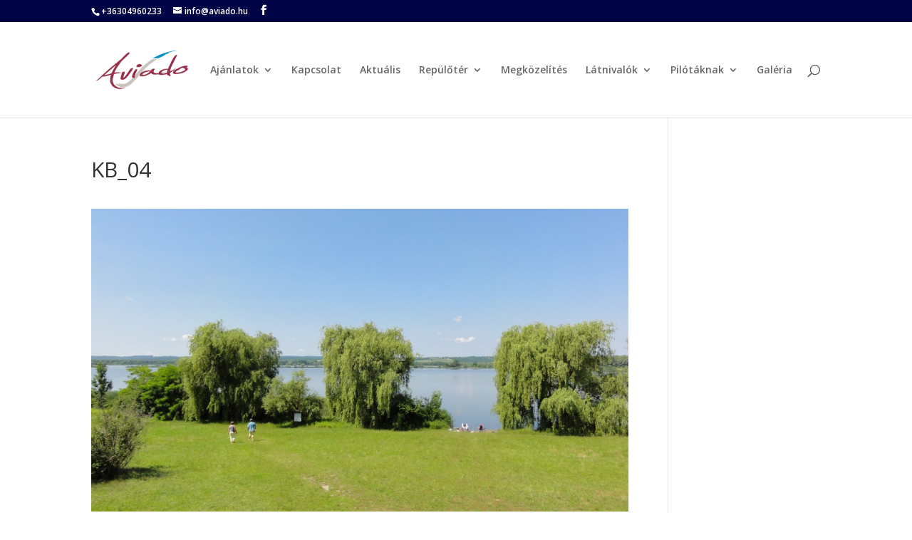

--- FILE ---
content_type: text/html; charset=utf-8
request_url: https://www.google.com/recaptcha/api2/aframe
body_size: 183
content:
<!DOCTYPE HTML><html><head><meta http-equiv="content-type" content="text/html; charset=UTF-8"></head><body><script nonce="xsj2r0DY2U4sU65uAWkOpQ">/** Anti-fraud and anti-abuse applications only. See google.com/recaptcha */ try{var clients={'sodar':'https://pagead2.googlesyndication.com/pagead/sodar?'};window.addEventListener("message",function(a){try{if(a.source===window.parent){var b=JSON.parse(a.data);var c=clients[b['id']];if(c){var d=document.createElement('img');d.src=c+b['params']+'&rc='+(localStorage.getItem("rc::a")?sessionStorage.getItem("rc::b"):"");window.document.body.appendChild(d);sessionStorage.setItem("rc::e",parseInt(sessionStorage.getItem("rc::e")||0)+1);localStorage.setItem("rc::h",'1769249488545');}}}catch(b){}});window.parent.postMessage("_grecaptcha_ready", "*");}catch(b){}</script></body></html>